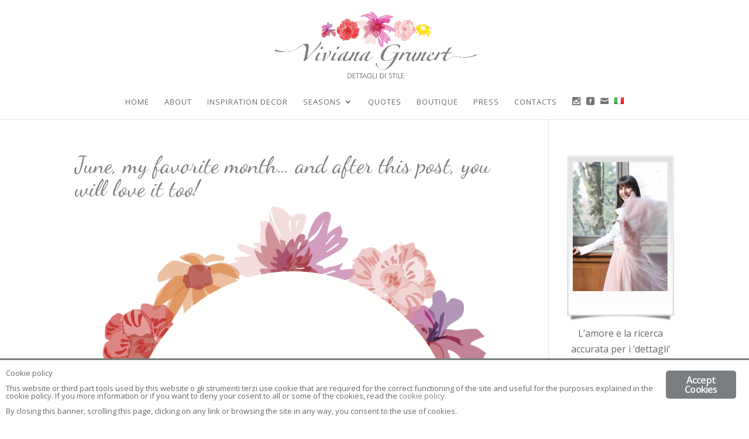

--- FILE ---
content_type: text/html; charset=UTF-8
request_url: https://www.vivianagrunert.it/en/june-my-favorite-month-and-after-this-post-yours-too/
body_size: 14993
content:
<!DOCTYPE html>
<!--[if IE 6]>
<html id="ie6" lang="en-US"
 xmlns:fb="http://ogp.me/ns/fb#">
<![endif]--><!--[if IE 7]>
<html id="ie7" lang="en-US"
 xmlns:fb="http://ogp.me/ns/fb#">
<![endif]--><!--[if IE 8]>
<html id="ie8" lang="en-US"
 xmlns:fb="http://ogp.me/ns/fb#">
<![endif]--><!--[if !(IE 6) | !(IE 7) | !(IE 8)  ]><!--><html lang="en-US" xmlns:fb="http://ogp.me/ns/fb#">
<!--<![endif]-->
<head>
	<meta charset="UTF-8">
			
	
	<link rel="pingback" href="https://www.vivianagrunert.it/xmlrpc.php">

		<!--[if lt IE 9]>
	<script src="https://www.vivianagrunert.it/wp-content/themes/Divi/js/html5.js" type="text/javascript"></script>
	<![endif]-->

	<script type="text/javascript">
		document.documentElement.className = 'js';
	</script>
	<title>June, my favorite month... and after this post, you will love it too! | Viviana Grunert</title>

<!-- This site is optimized with the Yoast SEO plugin v13.2 - https://yoast.com/wordpress/plugins/seo/ -->
<meta name="robots" content="max-snippet:-1, max-image-preview:large, max-video-preview:-1">
<link rel="canonical" href="https://www.vivianagrunert.it/en/june-my-favorite-month-and-after-this-post-yours-too/">
<meta property="og:locale" content="en_US">
<meta property="og:locale:alternate" content="it_IT">
<meta property="og:type" content="article">
<meta property="og:title" content="June, my favorite month... and after this post, you will love it too! | Viviana Grunert">
<meta property="og:description" content="Hello June!🍒 June is one of my favorite months, or maybe the one I love most. It’s the month in which our daughter Luna was born, so it’s a month of great love and celebrations for me and it finally begin the good season. In this period I’m really busy preparing and planning her party …">
<meta property="og:url" content="https://www.vivianagrunert.it/en/june-my-favorite-month-and-after-this-post-yours-too/">
<meta property="og:site_name" content="Viviana Grunert">
<meta property="article:publisher" content="https://www.facebook.com/vivianagrunert/">
<meta property="article:tag" content="decor">
<meta property="article:tag" content="home">
<meta property="article:tag" content="home decor">
<meta property="article:tag" content="Home stylist">
<meta property="article:tag" content="june">
<meta property="article:tag" content="outdoor">
<meta property="article:section" content="Lifestyle">
<meta property="article:published_time" content="2018-06-01T07:08:54+00:00">
<meta property="article:modified_time" content="2018-07-06T09:34:54+00:00">
<meta property="og:updated_time" content="2018-07-06T09:34:54+00:00">
<meta property="og:image" content="https://www.vivianagrunert.it/wp-content/uploads/Hello-June.png">
<meta property="og:image:secure_url" content="https://www.vivianagrunert.it/wp-content/uploads/Hello-June.png">
<meta property="og:image:width" content="1200">
<meta property="og:image:height" content="1200">
<meta name="twitter:card" content="summary">
<meta name="twitter:description" content="Hello June!🍒 June is one of my favorite months, or maybe the one I love most. It’s the month in which our daughter Luna was born, so it’s a month of great love and celebrations for me and it finally begin the good season. In this period I’m really busy preparing and planning her party […]">
<meta name="twitter:title" content="June, my favorite month... and after this post, you will love it too! | Viviana Grunert">
<meta name="twitter:image" content="https://www.vivianagrunert.it/wp-content/uploads/Hello-June.png">
<script type="application/ld+json" class="yoast-schema-graph yoast-schema-graph--main">{"@context":"https://schema.org","@graph":[{"@type":"WebSite","@id":"https://www.vivianagrunert.it/en/#website","url":"https://www.vivianagrunert.it/en/","name":"Viviana Grunert","inLanguage":"en-US","description":"Style details","publisher":{"@id":"https://www.vivianagrunert.it/en/#/schema/person/"},"potentialAction":{"@type":"SearchAction","target":"https://www.vivianagrunert.it/en/?s={search_term_string}","query-input":"required name=search_term_string"}},{"@type":"ImageObject","@id":"https://www.vivianagrunert.it/en/june-my-favorite-month-and-after-this-post-yours-too/#primaryimage","inLanguage":"en-US","url":"https://www.vivianagrunert.it/wp-content/uploads/Hello-June.png","width":1200,"height":1200,"caption":"giugno"},{"@type":"WebPage","@id":"https://www.vivianagrunert.it/en/june-my-favorite-month-and-after-this-post-yours-too/#webpage","url":"https://www.vivianagrunert.it/en/june-my-favorite-month-and-after-this-post-yours-too/","name":"June, my favorite month... and after this post, you will love it too! | Viviana Grunert","isPartOf":{"@id":"https://www.vivianagrunert.it/en/#website"},"inLanguage":"en-US","primaryImageOfPage":{"@id":"https://www.vivianagrunert.it/en/june-my-favorite-month-and-after-this-post-yours-too/#primaryimage"},"datePublished":"2018-06-01T07:08:54+00:00","dateModified":"2018-07-06T09:34:54+00:00"},{"@type":"Article","@id":"https://www.vivianagrunert.it/en/june-my-favorite-month-and-after-this-post-yours-too/#article","isPartOf":{"@id":"https://www.vivianagrunert.it/en/june-my-favorite-month-and-after-this-post-yours-too/#webpage"},"author":{"@id":"https://www.vivianagrunert.it/en/#/schema/person/6a99196b9f68af1053e45685682a7322"},"headline":"June, my favorite month&#8230; and after this post, you will love it too!","datePublished":"2018-06-01T07:08:54+00:00","dateModified":"2018-07-06T09:34:54+00:00","commentCount":0,"mainEntityOfPage":{"@id":"https://www.vivianagrunert.it/en/june-my-favorite-month-and-after-this-post-yours-too/#webpage"},"publisher":{"@id":"https://www.vivianagrunert.it/en/#/schema/person/"},"image":{"@id":"https://www.vivianagrunert.it/en/june-my-favorite-month-and-after-this-post-yours-too/#primaryimage"},"keywords":"decor,home,home decor,Home stylist,june,outdoor","articleSection":"Lifestyle,Spring","inLanguage":"en-US"},{"@type":["Person"],"@id":"https://www.vivianagrunert.it/en/#/schema/person/6a99196b9f68af1053e45685682a7322","name":"viviana grunert","image":{"@type":"ImageObject","@id":"https://www.vivianagrunert.it/en/#authorlogo","inLanguage":"en-US","url":"https://secure.gravatar.com/avatar/e74d42b06c696a2b5ca8daffc26c28eb?s=96&d=mm&r=g","caption":"viviana grunert"},"sameAs":[]}]}</script>
<!-- / Yoast SEO plugin. -->

<link rel="dns-prefetch" href="//fonts.googleapis.com">
<link rel="dns-prefetch" href="//s.w.org">
<link rel="alternate" type="application/rss+xml" title="Viviana Grunert » Feed" href="https://www.vivianagrunert.it/en/feed/">
<link rel="alternate" type="application/rss+xml" title="Viviana Grunert » Comments Feed" href="https://www.vivianagrunert.it/en/comments/feed/">
<link rel="alternate" type="application/rss+xml" title="Viviana Grunert » June, my favorite month… and after this post, you will love it too! Comments Feed" href="https://www.vivianagrunert.it/en/june-my-favorite-month-and-after-this-post-yours-too/feed/">
		<script type="text/javascript">
			window._wpemojiSettings = {"baseUrl":"https:\/\/s.w.org\/images\/core\/emoji\/12.0.0-1\/72x72\/","ext":".png","svgUrl":"https:\/\/s.w.org\/images\/core\/emoji\/12.0.0-1\/svg\/","svgExt":".svg","source":{"concatemoji":"https:\/\/www.vivianagrunert.it\/wp-includes\/js\/wp-emoji-release.min.js?ver=5.3.20"}};
			!function(e,a,t){var n,r,o,i=a.createElement("canvas"),p=i.getContext&&i.getContext("2d");function s(e,t){var a=String.fromCharCode;p.clearRect(0,0,i.width,i.height),p.fillText(a.apply(this,e),0,0);e=i.toDataURL();return p.clearRect(0,0,i.width,i.height),p.fillText(a.apply(this,t),0,0),e===i.toDataURL()}function c(e){var t=a.createElement("script");t.src=e,t.defer=t.type="text/javascript",a.getElementsByTagName("head")[0].appendChild(t)}for(o=Array("flag","emoji"),t.supports={everything:!0,everythingExceptFlag:!0},r=0;r<o.length;r++)t.supports[o[r]]=function(e){if(!p||!p.fillText)return!1;switch(p.textBaseline="top",p.font="600 32px Arial",e){case"flag":return s([127987,65039,8205,9895,65039],[127987,65039,8203,9895,65039])?!1:!s([55356,56826,55356,56819],[55356,56826,8203,55356,56819])&&!s([55356,57332,56128,56423,56128,56418,56128,56421,56128,56430,56128,56423,56128,56447],[55356,57332,8203,56128,56423,8203,56128,56418,8203,56128,56421,8203,56128,56430,8203,56128,56423,8203,56128,56447]);case"emoji":return!s([55357,56424,55356,57342,8205,55358,56605,8205,55357,56424,55356,57340],[55357,56424,55356,57342,8203,55358,56605,8203,55357,56424,55356,57340])}return!1}(o[r]),t.supports.everything=t.supports.everything&&t.supports[o[r]],"flag"!==o[r]&&(t.supports.everythingExceptFlag=t.supports.everythingExceptFlag&&t.supports[o[r]]);t.supports.everythingExceptFlag=t.supports.everythingExceptFlag&&!t.supports.flag,t.DOMReady=!1,t.readyCallback=function(){t.DOMReady=!0},t.supports.everything||(n=function(){t.readyCallback()},a.addEventListener?(a.addEventListener("DOMContentLoaded",n,!1),e.addEventListener("load",n,!1)):(e.attachEvent("onload",n),a.attachEvent("onreadystatechange",function(){"complete"===a.readyState&&t.readyCallback()})),(n=t.source||{}).concatemoji?c(n.concatemoji):n.wpemoji&&n.twemoji&&(c(n.twemoji),c(n.wpemoji)))}(window,document,window._wpemojiSettings);
		</script>
		<meta content="Divi Child v.1.0.0" name="generator"><style type="text/css">
img.wp-smiley,
img.emoji {
	display: inline !important;
	border: none !important;
	box-shadow: none !important;
	height: 1em !important;
	width: 1em !important;
	margin: 0 .07em !important;
	vertical-align: -0.1em !important;
	background: none !important;
	padding: 0 !important;
}
</style>
	<link rel="stylesheet" id="sb_instagram_styles-css" href="https://www.vivianagrunert.it/wp-content/plugins/instagram-feed/css/sb-instagram-2-2.min.css?ver=2.2.1" type="text/css" media="all">
<link rel="stylesheet" id="wp-block-library-css" href="https://www.vivianagrunert.it/wp-includes/css/dist/block-library/style.min.css?ver=5.3.20" type="text/css" media="all">
<link rel="stylesheet" id="wpda_countdown_gutenberg_css-css" href="https://www.vivianagrunert.it/wp-content/plugins/widget-countdown/includes/gutenberg/style.css?ver=5.3.20" type="text/css" media="all">
<link rel="stylesheet" id="contact-form-7-css" href="https://www.vivianagrunert.it/wp-content/plugins/contact-form-7/includes/css/styles.css?ver=5.1.7" type="text/css" media="all">
<link rel="stylesheet" id="ginger-style-css" href="https://www.vivianagrunert.it/wp-content/plugins/ginger/front/css/cookies-enabler.css?ver=5.3.20" type="text/css" media="all">
<link rel="stylesheet" id="tt-easy-google-fonts-css" href="https://fonts.googleapis.com/css?family=Dancing+Script%3Aregular&amp;subset=latin%2Call&amp;ver=5.3.20" type="text/css" media="all">
<link rel="stylesheet" id="parent-style-css" href="https://www.vivianagrunert.it/wp-content/themes/Divi/style.css?ver=5.3.20" type="text/css" media="all">
<link rel="stylesheet" id="divi-fonts-css" href="https://fonts.googleapis.com/css?family=Open+Sans:300italic,400italic,600italic,700italic,800italic,400,300,600,700,800&amp;subset=latin,latin-ext" type="text/css" media="all">
<link rel="stylesheet" id="et-gf-arimo-css" href="https://fonts.googleapis.com/css?family=Arimo:400,400italic,700italic,700&amp;subset=latin,cyrillic-ext,latin-ext,greek-ext,cyrillic,greek,vietnamese" type="text/css" media="all">
<link rel="stylesheet" id="divi-style-css" href="https://www.vivianagrunert.it/wp-content/themes/Divi-child/style.css?ver=3.0.24" type="text/css" media="all">
<link rel="stylesheet" id="et-shortcodes-css-css" href="https://www.vivianagrunert.it/wp-content/themes/Divi/epanel/shortcodes/css/shortcodes.css?ver=3.0.24" type="text/css" media="all">
<link rel="stylesheet" id="et-shortcodes-responsive-css-css" href="https://www.vivianagrunert.it/wp-content/themes/Divi/epanel/shortcodes/css/shortcodes_responsive.css?ver=3.0.24" type="text/css" media="all">
<link rel="stylesheet" id="magnific-popup-css" href="https://www.vivianagrunert.it/wp-content/themes/Divi/includes/builder/styles/magnific_popup.css?ver=3.0.24" type="text/css" media="all">
<script type="text/javascript" src="https://www.vivianagrunert.it/wp-includes/js/jquery/jquery.js?ver=1.12.4-wp"></script>
<script type="text/javascript" src="https://www.vivianagrunert.it/wp-includes/js/jquery/jquery-migrate.min.js?ver=1.4.1"></script>
<script type="text/javascript" src="https://www.vivianagrunert.it/wp-content/plugins/ginger/addon/analytics/gingeranalytics.min.js?ver=5.3.20"></script>
<script type="text/javascript" src="https://www.vivianagrunert.it/wp-content/plugins/ginger/front/js/cookies-enabler.min.js?ver=5.3.20"></script>
<link rel="https://api.w.org/" href="https://www.vivianagrunert.it/wp-json/">
<link rel="EditURI" type="application/rsd+xml" title="RSD" href="https://www.vivianagrunert.it/xmlrpc.php?rsd">
<link rel="wlwmanifest" type="application/wlwmanifest+xml" href="https://www.vivianagrunert.it/wp-includes/wlwmanifest.xml"> 
<meta name="generator" content="WordPress 5.3.20">
<link rel="shortlink" href="https://www.vivianagrunert.it/?p=1623">
<link rel="alternate" type="application/json+oembed" href="https://www.vivianagrunert.it/wp-json/oembed/1.0/embed?url=https%3A%2F%2Fwww.vivianagrunert.it%2Fen%2Fjune-my-favorite-month-and-after-this-post-yours-too%2F">
<link rel="alternate" type="text/xml+oembed" href="https://www.vivianagrunert.it/wp-json/oembed/1.0/embed?url=https%3A%2F%2Fwww.vivianagrunert.it%2Fen%2Fjune-my-favorite-month-and-after-this-post-yours-too%2F&amp;format=xml">
<meta property="fb:app_id" content="1339999066091041"><meta property="fb:admins" content="100003111178403,">            <script type="text/javascript">
        var ginger_logger = "Y";
        var ginger_logger_url = "https://www.vivianagrunert.it";
        var current_url = "https://www.vivianagrunert.it/en/june-my-favorite-month-and-after-this-post-yours-too/";

        function gingerAjaxLogTime(status) {
            var xmlHttp = new XMLHttpRequest();
            var parameters = "ginger_action=time";
            var url= ginger_logger_url + "?" + parameters;
            xmlHttp.open("GET", url, true);

            //Black magic paragraph
            xmlHttp.setRequestHeader("Content-type", "application/x-www-form-urlencoded");

            xmlHttp.onreadystatechange = function() {
                if(xmlHttp.readyState == 4 && xmlHttp.status == 200) {
                    var time = xmlHttp.responseText;
                    gingerAjaxLogger(time, status);
                }
            }

            xmlHttp.send(parameters);
        }

        function gingerAjaxLogger(ginger_logtime, status) {
            console.log(ginger_logtime);
            var xmlHttp = new XMLHttpRequest();
            var parameters = "ginger_action=log&time=" + ginger_logtime + "&url=" + current_url + "&status=" + status;
            var url= ginger_logger_url + "?" + parameters;
            //console.log(url);
            xmlHttp.open("GET", url, true);

            //Black magic paragraph
            xmlHttp.setRequestHeader("Content-type", "application/x-www-form-urlencoded");

            xmlHttp.send(parameters);
        }

    </script>
            <style>
            .ginger_container.light {
             background-color: #ffffff;
             color: #666666;
                        }

                        a.ginger_btn.ginger-accept, a.ginger_btn.ginger-disable, .ginger_btn {
                background: #7a7e80 !important;
            }

            a.ginger_btn.ginger-accept:hover, a.ginger_btn.ginger-disable:hover, .ginger_btn {
                background: #7a7e80 !important;
            }

                                    a.ginger_btn {
                color: #ffffff !important;
            }

                                    .ginger_container.light a {
             color: #7a7e80;
                        }

                                    .ginger_container {
border-top: 3px solid #7a7e80;
    font-size: 13px;
}                    </style>
    <meta name="generator" content="Site Kit by Google 1.24.0"><meta name="p:domain_verify" content="d9847484dc394d6490956d1c0a336423">
<script class="ginger-script" type="text/plain">
  (function(i,s,o,g,r,a,m){i['GoogleAnalyticsObject']=r;i[r]=i[r]||function(){
  (i[r].q=i[r].q||[]).push(arguments)},i[r].l=1*new Date();a=s.createElement(o),
  m=s.getElementsByTagName(o)[0];a.async=1;a.src=g;m.parentNode.insertBefore(a,m)
  })(window,document,'script','https://www.google-analytics.com/analytics.js','ga');

  ga('create', 'UA-100334913-1', 'auto');
  ga('send', 'pageview');

</script><link rel="alternate" href="https://www.vivianagrunert.it/giugno-il-mese-che-amo-di-piu-e-dopo-questo-post-lo-amerai-anche-tu/" hreflang="it">
<link rel="alternate" href="https://www.vivianagrunert.it/en/june-my-favorite-month-and-after-this-post-yours-too/" hreflang="en">
<meta name="viewport" content="width=device-width, initial-scale=1.0, maximum-scale=1.0, user-scalable=0">		<style id="theme-customizer-css">
					@media only screen and ( min-width: 767px ) {
				body, .et_pb_column_1_2 .et_quote_content blockquote cite, .et_pb_column_1_2 .et_link_content a.et_link_main_url, .et_pb_column_1_3 .et_quote_content blockquote cite, .et_pb_column_3_8 .et_quote_content blockquote cite, .et_pb_column_1_4 .et_quote_content blockquote cite, .et_pb_blog_grid .et_quote_content blockquote cite, .et_pb_column_1_3 .et_link_content a.et_link_main_url, .et_pb_column_3_8 .et_link_content a.et_link_main_url, .et_pb_column_1_4 .et_link_content a.et_link_main_url, .et_pb_blog_grid .et_link_content a.et_link_main_url, body .et_pb_bg_layout_light .et_pb_post p,  body .et_pb_bg_layout_dark .et_pb_post p { font-size: 16px; }
				.et_pb_slide_content, .et_pb_best_value { font-size: 18px; }
			}
																									#top-header, #et-secondary-nav li ul { background-color: #7a7e80; }
																	#top-header, #top-header a, #et-secondary-nav li li a, #top-header .et-social-icon a:before {
									font-size: 14px;
															}
							#top-menu li a { font-size: 15px; }
			body.et_vertical_nav .container.et_search_form_container .et-search-form input { font-size: 15px !important; }
		
					#top-menu li a, .et_search_form_container input {
													letter-spacing: 1px;
							}

			.et_search_form_container input::-moz-placeholder {
													letter-spacing: 1px;
							}
			.et_search_form_container input::-webkit-input-placeholder {
													letter-spacing: 1px;
							}
			.et_search_form_container input:-ms-input-placeholder {
													letter-spacing: 1px;
							}
		
							#main-footer { background-color: #7a7e80; }
											#main-footer .footer-widget h4 { color: #ffffff; }
							.footer-widget li:before { border-color: #ffffff; }
						#footer-widgets .footer-widget li:before { top: 10.6px; }.bottom-nav, .bottom-nav a, .bottom-nav li.current-menu-item a { color: #ffffff; }#et-footer-nav .bottom-nav li.current-menu-item a { color: #ffffff; }#footer-info, #footer-info a { color: #ffffff; }#footer-bottom .et-social-icon a { font-size: 25px ; }#footer-bottom .et-social-icon a { color: #ffffff; }										
		
																														
		@media only screen and ( min-width: 981px ) {
																				h1 { font-size: 40px; }
					h2, .product .related h2, .et_pb_column_1_2 .et_quote_content blockquote p { font-size: 34px; }
					h3 { font-size: 29px; }
					h4, .et_pb_circle_counter h3, .et_pb_number_counter h3, .et_pb_column_1_3 .et_pb_post h2, .et_pb_column_1_4 .et_pb_post h2, .et_pb_blog_grid h2, .et_pb_column_1_3 .et_quote_content blockquote p, .et_pb_column_3_8 .et_quote_content blockquote p, .et_pb_column_1_4 .et_quote_content blockquote p, .et_pb_blog_grid .et_quote_content blockquote p, .et_pb_column_1_3 .et_link_content h2, .et_pb_column_3_8 .et_link_content h2, .et_pb_column_1_4 .et_link_content h2, .et_pb_blog_grid .et_link_content h2, .et_pb_column_1_3 .et_audio_content h2, .et_pb_column_3_8 .et_audio_content h2, .et_pb_column_1_4 .et_audio_content h2, .et_pb_blog_grid .et_audio_content h2, .et_pb_column_3_8 .et_pb_audio_module_content h2, .et_pb_column_1_3 .et_pb_audio_module_content h2, .et_pb_gallery_grid .et_pb_gallery_item h3, .et_pb_portfolio_grid .et_pb_portfolio_item h2, .et_pb_filterable_portfolio_grid .et_pb_portfolio_item h2 { font-size: 24px; }
					h5 { font-size: 21px; }
					h6 { font-size: 18px; }
					.et_pb_slide_description .et_pb_slide_title { font-size: 61px; }
					.woocommerce ul.products li.product h3, .woocommerce-page ul.products li.product h3, .et_pb_gallery_grid .et_pb_gallery_item h3, .et_pb_portfolio_grid .et_pb_portfolio_item h2, .et_pb_filterable_portfolio_grid .et_pb_portfolio_item h2, .et_pb_column_1_4 .et_pb_audio_module_content h2 { font-size: 21px; }
														.footer-widget h4 { font-size: 20px; }
										.et_header_style_left #et-top-navigation, .et_header_style_split #et-top-navigation  { padding: 77px 0 0 0; }
				.et_header_style_left #et-top-navigation nav > ul > li > a, .et_header_style_split #et-top-navigation nav > ul > li > a { padding-bottom: 77px; }
				.et_header_style_split .centered-inline-logo-wrap { width: 153px; margin: -153px 0; }
				.et_header_style_split .centered-inline-logo-wrap #logo { max-height: 153px; }
				.et_pb_svg_logo.et_header_style_split .centered-inline-logo-wrap #logo { height: 153px; }
				.et_header_style_centered #top-menu > li > a { padding-bottom: 28px; }
				.et_header_style_slide #et-top-navigation, .et_header_style_fullscreen #et-top-navigation { padding: 68px 0 68px 0 !important; }
									.et_header_style_centered #main-header .logo_container { height: 153px; }
																	.et_header_style_centered #logo { max-height: 100%; }
				.et_pb_svg_logo.et_header_style_centered #logo { height: 100%; }
																.et_header_style_centered.et_hide_primary_logo #main-header:not(.et-fixed-header) .logo_container, .et_header_style_centered.et_hide_fixed_logo #main-header.et-fixed-header .logo_container { height: 27.54px; }
																.et-fixed-header#top-header, .et-fixed-header#top-header #et-secondary-nav li ul { background-color: #7a7e80; }
													.et-fixed-header #top-menu li a { font-size: 15px; }
												
					}
					@media only screen and ( min-width: 1350px) {
				.et_pb_row { padding: 27px 0; }
				.et_pb_section { padding: 54px 0; }
				.single.et_pb_pagebuilder_layout.et_full_width_page .et_post_meta_wrapper { padding-top: 81px; }
				.et_pb_section.et_pb_section_first { padding-top: inherit; }
				.et_pb_fullwidth_section { padding: 0; }
			}
		
		@media only screen and ( max-width: 980px ) {
																				}
		@media only screen and ( max-width: 767px ) {
														}
	</style>

	
					<style class="et_primary_nav_font">
				#main-header,
				#et-top-navigation {
					font-family: 'Arimo', Helvetica, Arial, Lucida, sans-serif;				}
				</style>
			
	
	<style id="module-customizer-css">
		.et_pb_blurb h4 { font-size: 18px; }
.et_pb_slider_fullwidth_off .et_pb_slide_description .et_pb_slide_title { font-size: 46px; }
.et_pb_column_1_3 .et_pb_slider_fullwidth_off .et_pb_slide_description .et_pb_slide_title, .et_pb_column_1_4 .et_pb_slider_fullwidth_off .et_pb_slide_description .et_pb_slide_title { font-size: 25.999999986px; }.et_pb_slider_fullwidth_off .et_pb_slide_content { font-size: 16px; }
.et_pb_column_1_3 .et_pb_slider_fullwidth_off .et_pb_slide_content, .et_pb_column_1_4 .et_pb_slider_fullwidth_off .et_pb_slide_content { font-size: 12.444444448px; }.et_pb_slider_fullwidth_off .et_pb_slide_description { padding-top: 16%; padding-bottom: 16% }
.et_pb_posts .et_pb_post h2 { font-size: 32px; }
.et_pb_column_1_3 .et_pb_posts .et_pb_post h2, .et_pb_column_1_4 .et_pb_posts .et_pb_post h2 { font-size: 27.076923072px; }.et_pb_posts .et_pb_post .post-meta { font-size: 14px; }
.et_pb_blog_grid .et_pb_post h2 { font-size: 28px; }
.et_pb_blog_grid .et_pb_post .post-meta { font-size: 10px; }
.et_pb_fullwidth_section .et_pb_slide_description .et_pb_slide_title { font-size: 46px; }
.et_pb_fullwidth_section .et_pb_slide_description { padding-top: 16%; padding-bottom: 16% }
	</style>

	<link rel="shortcut icon" href="https://www.vivianagrunert.it/wp-content/uploads/fiorellino.png"><script>
function grande() {
    var element = document.getElementById("immagine");
    element.classList.add("ingran");
}

function piccino() {
    var element = document.getElementById("immagine");
    element.classList.remove("ingran");
}
</script>		<style type="text/css" id="wp-custom-css">
			@media screen and (max-width:450px) {
	#formiscrizione .grwf2-wrapper {
	width:100% !important;
	margin:0px !important;
}

#formiscrizione .grwf2-wrapper iframe {
	width:100% !important;
	margin:0px !important;
}
#formiscrizione {
width: 300px;
    margin-left: -40px;
}
}
.issuu-embed-container {
   position: relative;
   padding-bottom: 79%; 
   height: 0;
   overflow: hidden;
   max-width: 100%;
}
.issuu-embed-container iframe {
   position: absolute;
   top: 0;
   left: 0;
   width: 100%;
   height: 100%;
}


@media screen and (min-width:1140px) {
	.cartaceo {
		width:48%;
		float:left;
		margin-left:1%;
		margin-right:1%;
	}
	.digitale {
		width:48%;
		float:left;
		margin-left:1%;
		margin-right:1%;
	}
	.cartaceo a, .digitale a {
		font-size:29px;
	}
}

@media screen and (min-width:981px) and (max-width:1139px) {
	.cartaceo {
		width:48%;
		float:left;
		margin-left:1%;
		margin-right:1%;
	}
	.digitale {
		width:48%;
		float:left;
		margin-left:1%;
		margin-right:1%;
	}
	.cartaceo a, .digitale a {
		font-size:26px;
	}
}

@media screen and (min-width:600px) and (max-width:980px) {
	.cartaceo {	
		width:48%;
		float:left;
		margin-left:1%;
		margin-right:1%;
	}
	.digitale {
		width:48%;
		float:left;
		margin-left:1%;
		margin-right:1%;
	}
}

@media screen and (max-width:599px) {
	.cartaceo, .digitale {
		width:98%;
		float:none;
		margin-left:1%;
		margin-right:1%;
	}
	.page-id-3992 h1{
	font-size:30px !important;
}
}

.cartaceo, .digitale {
	text-align:center;
	margin-bottom:20px;
	margin-top:20px;
}

.pulsanteon, .pulsanteon {
	text-align:center;
	display:block;
	width:100%;
	border-radius:2px;
	font-family: 'Dancing Script';
	background:#f7bec2;
	color:#FFF;
	font-size:29px;
	padding-top:15px;
	padding-bottom:15px;
	margin-bottom:20px;
	line-height:1.2em;
}

.pulsanteon:hover, .pulsanteon:hover {
	background:#f38b93;
}

.pulsanteoff, .pulsanteoff {
	text-align:center;
	display:block;
	width:100%;
	border-radius:2px;
	font-family: 'Dancing Script';
	background:#bec3c6;
	color:#FFF;
	font-size:29px;
	padding-top:15px;
	padding-bottom:15px;
	margin-bottom:20px;
	cursor:context-menu;
	pointer-events: none;
	line-height:1.2em;
}

.pulsanteoff:hover, .pulsanteoff:hover {
	background:#bec3c6;
	cursor:context-menu;
}

#formiscrizione .grwf2-wrapper.wf2-embedded {
	/*max-height:280px !important;*/
}

.contcons {
	padding:40px;
	margin-top: 40px;
	border:1px solid #d8d8d8;
}

.input {
font-family: "Open Sans", Arial, sans-serif !important;
}

.check input {
	width: 20px !important;
}

.pulsante input {
margin: 0 0 0 15px;
font-family: "Open Sans", Arial, sans-serif !important;
cursor: pointer;
padding: 0.3em 1em;
border: 2px solid;
border-radius: 3px;
background: transparent;
font-size: 20px;
font-weight: 500;
line-height: 1.7em !important;
transition: all 0.2s;
	color: #2ea3f2;
}

.pulsante input:hover {
padding: 0.3em 2em 0.3em 1em;
    border: 2px solid transparent;
	background: rgba(0, 0, 0, 0.05);
}

.home .et_pb_posts_nav a {
color:#2ea3f2;
}

.home .et_pb_posts_nav span.meta-nav {
display:none !important;
}

.page-id-53 img[alt="Chi &egrave; Viviana Grunert"], .et_pb_posts_nav, .et_post_meta_wrapper .post-meta  {
	display:none !important;
}

#top-menu-nav, #et_mobile_nav_menu {
	font-family: 'Open Sans', Arial, sans-serif; 
	font-weight:400;
	text-transform:uppercase;
	margin-top:20px;
}

#top-menu-nav a {
	font-size:13px !important;
	padding-bottom:18px !important;
}

.et_pb_slide_image img {
max-height: 1000px !important;
}

.et_pb_slider_container_inner {
	padding-top:20px !Important;
	padding-bottom:20px !Important;
}

#et-secondary-menu {
	float:left !important;
}

#et-info {
	float:right !important;
}

.et_search_form_container {
	margin-right:0px !important;
}

@media (max-width: 980px) {
.home .et_pb_row.et_pb_row_1 {
	display:none !important;
}

.et_pb_section {
    padding: 0px 0 !important;
}
	
	#main-footer .container {
		text-align: center !important;
	}
}

.et_pb_blog_grid_wrapper article {
	min-height:690px !important;
}

.boxnewsletter h4 {
	font-family: 'Open Sans', Arial, sans-serif; 
	font-size: 17px;
	line-height: 1.2em;
}

#text-7 .widgettitle, #text-9   .widgettitle {
		text-align:center;
}

.sub-menu .menu-item {
	padding:0px !important;
}

#et-secondary-nav li > ul {
	width:180px;
}

.tga {
	margin: 3px;
    padding: 5px 10px;
    background: #e9e9e9;
    border-radius: 5px;
	line-height:2.5em;
}

.tga:hover {
    background: #f2f2f2;
    color: #adadad;
}

/*.menu-item {
	    background: url(https://www.vivianagrunert.it/wp-content/uploads/rosa-2.png) no-repeat left top;
}

.menu-item a {
    padding-left: 30px;
}*/

ul#mobile_menu, ul.sub-menu {
	border-color:#d8d8d8 !important;
}

.mobile_menu_bar.mobile_menu_bar_toggle:before {
	color:#666666 !important;
}

.current-menu-item a {
	color:#666666 !important;
	font-weight:600;
}

.stagioni {
	font-family: 'Dancing Script';
	font-size:28px;
	padding-top:10px;
	width:100%; 
	max-width:300px;
	margin: 0 auto;
}
.stagioni a {
width:100%;
	display:block;
	/*float:left;*/
	padding:5px  0px !Important;
	margin:0px !important;
}
/*.stagioni a.last {
clear:right !important;
}*/

.et_pb_post .et_pb_image_container {
	border: 1px solid #d8d8d8;
}

/*
#customblog .et_pb_column.et_pb_column_3_4 {
width: 100%;
}
#customblog .et_pb_blog_grid .et_pb_post {
float: left;
margin-right: 3%;
max-width: 30.3%;
margin-bottom: 10px;
}
#customblog .et_pb_blog_grid .et_pb_post:nth-child(3n+1) {
clear: both !important;
}

#customblog .size-1of2 {
	width: 100%;
}*/

.et_pb_widget_area, #sidebar {
	text-align:center !important;
}

.boxnewsletter {
	width: 100%;
    max-width: 300px;
    margin: 0 auto;
		text-align:center; 
}

#top-header {
	display:none !important;
}

.wpcf7-list-item-label {
	display:none !important;
}

.payoff {
	font-family: 'Open Sans', Arial, sans-serif;
	color:#7a7e80; 
	text-transform:uppercase;
	font-size:12px;
	margin-top:-5px;
	line-height:0em;
}

#et-top-navigation {
	margin-top:12px;
}

.iubenda_legal_document h1 {
	display:none !important;
}

#top-menu a[href="https://www.facebook.com/vivianagrunert/"]:before,
#top-menu a[href="https://www.instagram.com/viviana_grunert/"]:before, 
#top-menu a[href="https://www.pinterest.com/vivianagrunert/"]:before,
#top-menu a[href="mailto:vivianagrunert@gmail.com"]:before,
#top-menu a[href="mailto:info@vivianagrunert.it"]:before,
#mobile_menu a[href="https://www.facebook.com/vivianagrunert/"]:before,
#mobile_menu a[href="https://www.instagram.com/viviana_grunert/"]:before, 
#mobile_menu a[href="https://www.pinterest.com/vivianagrunert/"]:before,
#mobile_menu a[href="mailto:vivianagrunert@gmail.com"]:before, 
#mobile_menu a[href="mailto:info@vivianagrunert.it"]:before{
    /*font-family: Genericons;*/
	font-family: "ETmodules" !important;
    font-size: 14px;
color:#747474 !important;
}

#top-menu a[href="mailto:vivianagrunert@gmail.com"]:before,
#mobile_menu a[href="mailto:vivianagrunert@gmail.com"]:before,
#top-menu a[href="mailto:info@vivianagrunert.it"]:before,
#mobile_menu a[href="mailto:info@vivianagrunert.it"]:before{
    font-size: 14px !important;
}

#top-menu .lang-item a img {
	    margin-bottom: 1px !important;
}

#top-menu a[href="https://www.facebook.com/vivianagrunert/"],
#top-menu a[href="https://www.instagram.com/viviana_grunert/"], 
#top-menu a[href="https://www.pinterest.com/vivianagrunert/"],
#top-menu a[href="mailto:vivianagrunert@gmail.com"],
#top-menu a[href="mailto:info@vivianagrunert.it"],
#mobile_menu a[href="https://www.facebook.com/vivianagrunert/"],
#mobile_menu a[href="https://www.instagram.com/viviana_grunert/"], 
#mobile_menu a[href="https://www.pinterest.com/vivianagrunert/"],
#mobile_menu a[href="mailto:vivianagrunert@gmail.com"],
#mobile_menu a[href="mailto:info@vivianagrunert.it"] {
    font-size: 1px !important;
color:transparent !important;
}

#top-menu .menu-item-2012, 
#top-menu .menu-item-2013,
#top-menu .menu-item-2014,
#top-menu .menu-item-2033, 
#top-menu .menu-item-2034, 
#top-menu .menu-item-2035, 
#top-menu .menu-item-3301, 
#top-menu .menu-item-3308 {
padding-right: 3px !Important;
}

#mobile_menu .menu-item-2012, #mobile_menu .menu-item-2013, #mobile_menu .menu-item-2014,
#mobile_menu .menu-item-2033, #mobile_menu .menu-item-2034,
#mobile_menu .menu-item-2035, #mobile_menu .menu-item-3301 #mobile_menu .menu-item-3308 {
float: left !Important;
padding-right: 10px !Important;
}

#mobile_menu .menu-item-2012, #mobile_menu .menu-item-2033 {
padding-left: 9px !Important;
}

.et_pb_slide_title {
padding-left:5px !Important;
}

.sbi_load_btn, .sbi_follow_btn a {
	text-transform:uppercase;
	font-size:11px !important;
	border:1px solid #000 !important;
	border-radius:0px !important;
}

.sbi_follow_btn a {
	padding-top:7px !important;
	padding-bottom:7px !important;
	/*height:30px !important;*/
}

.page-id-2099 .et_pb_image,
.page-id-2315 .et_pb_image{
	height: 0 !important;
	overflow:hidden;
	padding-top:5px;
	padding-left:5px;
	padding-right:5px;
	background:#FFFFFF !important;
  padding-bottom: 98% !important;
	margin-bottom:20px !important;
}

.page-id-2099 .et_pb_image img,
.page-id-2315 .et_pb_image img{
  width: 100% !important;
}

.page-id-2099 .et_pb_image a,
.page-id-2315 .et_pb_image a{
  border: 1px solid #e5e5e5 !important;
	height: 0 !important;
  padding-bottom: 100% !important;
	overflow:hidden;
}

.mfp-close {
	width:100px !important;
}

.ingran {
	overflow: scroll;
    width: 90vw;
    height: 90vh;
}

.ingran img {
	max-height: 3000px !important;
	max-width: 3000px !important;
}

.pulz {
	  font-family: 'Open Sans', Arial, sans-serif;
    position: absolute;
    border: 1px solid transparent;
	line-height:0.5em;
}

.pulz.meno {
left:25px;
}

.mfp-close {
	right:30px !important;
	cursor:pointer !important;
	top:0px !important;
	line-height: 0.5em !important;
	    padding-left: 4px !important;
}

.mfp-close:hover {
padding-left: 3px !important;
}

.mfp-figure:after {
    box-shadow: none !important;
}

.mfp-content {
    box-shadow: 0 0 8px rgba(0, 0, 0, 0.6);
background: #444444;
}

.mfp-figure button {
	    margin-left: 25px;
    width: 20px !important;
    height: 20px !important;
    padding: 3px;
    border-radius: 50%;
    background: white !important;
    color: #444444 !important;
    font-size: 20px !important;
    font-weight: bold !important;
	    margin-top: 5px;
	opacity:1 !important;
}

.mfp-figure button:hover {
    background: #7c7b7b !important;
    color: #FFFFFF !important;
	border:1px solid #fff;
}

.mfp-figure figure {
	/*padding-top:8px;*/
}

.page-id-2693 .et_pb_gallery_image, .page-id-2792 .et_pb_gallery_image {
	overflow: hidden !important;
    position: relative;
    padding-bottom: 100% !important;
}

.page-id-2693 .et_pb_gallery_image img, .page-id-2792 .et_pb_gallery_image img {
	width: 100% !important;
    height: auto !important;
    position: absolute !important;
    left: 0 !important;
}

.page-id-2693 .et_pb_gallery_item, .page-id-2792 .et_pb_gallery_item {
	margin-bottom: 18% !important;
}

.page-id-2693 .et_pb_gallery_title,.page-id-2792 .et_pb_gallery_title {
	display:none !important;
}

.page-id-2693 .et_pb_gallery_caption, .page-id-2792 .et_pb_gallery_caption {
	font-family: "Open Sans", Arial, sans-serif !important;
    font-size: 14px !important;
	color:#666 !important;
	width: 100%;
    text-align: center;
}

@media screen and (min-width:981px) {
	.page-id-2693 .et_pb_gallery_caption, .page-id-2792 .et_pb_gallery_caption {
		position:absolute !important;
		margin-top: 25px;
	}
	
	.solomob {
		display:none;
	}
}

@media screen and (max-width:980px) {
	.page-id-2693 .et_pb_gallery_caption, .page-id-2792 .et_pb_gallery_caption {
		height: 1px;
	}
	
	.page-id-2693 #lasciamistare,.page-id-2792 #lasciamistare {
		margin-bottom:25% !important;
	}
}

.logo_container {
	max-height: 134px !important;
    padding-top: 20px !important;
}

.page-id-3470 .et_pb_section_0, .page-id-3736 .et_pb_section_0, .page-id-3812 .et_pb_section_0, .page-id-3992 .et_pb_section_0 {
	background: url(https://www.vivianagrunert.it/wp-content/uploads/1bgb.jpg) center;
    background-size: cover !important;
	margin-bottom: 20px;
}

.page-id-3470 .et_pb_section_0 .et_pb_row_0, .page-id-3736 .et_pb_section_0 .et_pb_row_0, .page-id-3812 .et_pb_section_0 .et_pb_row_0, .page-id-3992 .et_pb_section_0 .et_pb_row_0 {
	 background-color: rgba(255,255,255,0.9);
	padding:30px;
	border:1px solid #e0e0e0;
}

#idtesto h3 {
	color:#F7BEC2;
	font-family: "Open Sans", Arial, sans-serif !important;
	  letter-spacing: 2px;
	font-size:16px;
	    line-height: 1.6em;
	padding-bottom:0px;
}

#idtesto h1 {
	font-family: "Dancing Script", Helvetica, sans-serif !important;
	color:#7A7E80;
    font-size: 33px;
    margin-top: 0px;
}

#idtesto p {
font-size: 14px;
}

#idtesto img {
    max-height: 70px;
    width: auto;
}

#idcodice a {
	background: #f7bec2;
    display: block;
    text-align: center;
    padding: 8px 15px;
    border: 1px #d8d8d8 solid;
}

#idcodice a .elButtonMain {
	color: #FFF;
    font-size: 24px;
    margin-bottom: 10px;
    display: block;
    text-transform: uppercase;
    letter-spacing: 2px;
    line-height: 1.2em;
}

#idcodice a .elButtonSub {
	display: block;
    font-size: 22px;
    color: #fdeced;
    font-family: "Dancing Script", Helvetica, sans-serif !important;
}

.page-id-3470 .cf-scroll-wrapper, .page-id-3736 .cf-scroll-wrapper, .page-id-3812 .cf-scroll-wrapper, .page-id-3992 .cf-scroll-wrapper {
	overflow:hidden !important;
	z-index:99999999 !important;
}

.countdown .element_conteiner .time_left {
	background:transparent !important;
font-family: "Open Sans", Arial, sans-serif !important;
	padding:20px 0px !important;
	margin:0px !important;
	max-width: 55px !important;
	font-size:28px;
}

.countdown .element_conteiner .time_left:after {
	content:":";
	margin-left:10px;
}

.countdown .element_conteiner .secondes:after {
	content:"" !important;
}

.countdown .element_conteiner {
	min-width: 55px !important;
}

.time_left {
	color:#7A7E80 !important;
}

.countdown .element_conteiner .time_description {
	display:none !important;
}

.nav li li ul {
    left: 200px !important;
}

@media screen and (max-width:550px) {
	.page-id-3470 .et_pb_row_0,.page-id-3736 .et_pb_row_0, .page-id-3812.et_pb_row_0, .page-id-3992.et_pb_row_0 {
		width:90% !important;
	}
	
	.page-id-3470 .et_pb_section_0,.page-id-3736 .et_pb_section_0, .page-id-3812 .et_pb_section_0, .page-id-3992 .et_pb_section_0 {
		padding:20px 0px !important;
	}
	
	#idcodice a {
		background: transparent !important;
    padding: 8px 0px !Important;
    border: 0px !important;
	}
	
	#idcodice a .elButtonMain {
		color:#7a7e80 !important;
	}
	
	#idcodice a .elButtonSub {
		font-size:26px !important;
		line-height:1.2em !important;
		background: #f7bec2;
    padding: 8px 15px;
    border: 1px #d8d8d8 solid;
		color:#FFF !important;
	}
}

.menu-item-4134 a {
color:#f38b93 !important;
}

.content_countdown {
	width:100%;
}		</style>
		<style id="tt-easy-google-font-styles" type="text/css">p { }
h1 { color: #7a7e80; font-family: 'Dancing Script'; font-size: 40px; font-style: normal; font-weight: 400; text-decoration: none; text-transform: none; }
h2 { color: #7a7e80; font-family: 'Dancing Script'; font-style: normal; font-weight: 400; }
h3 { color: #7a7e80; font-family: 'Dancing Script'; font-style: normal; font-weight: 400; text-decoration: none; }
h4 { color: #7a7e80; font-family: 'Dancing Script'; font-style: normal; font-weight: 400; }
h5 { color: #7a7e80; font-family: 'Dancing Script'; font-style: normal; font-weight: 400; }
h6 { color: #7a7e80; font-family: 'Dancing Script'; font-style: normal; font-weight: 400; }
</style></head>
<body class="post-template-default single single-post postid-1623 single-format-standard et_pb_button_helper_class et_non_fixed_nav et_show_nav et_cover_background et_secondary_nav_enabled et_secondary_nav_only_menu et_pb_gutter osx et_pb_gutters3 et_primary_nav_dropdown_animation_fade et_secondary_nav_dropdown_animation_fade et_pb_footer_columns4 et_header_style_centered et_right_sidebar et_divi_theme chrome">
	<div id="page-container">

			<div id="top-header">
			<div class="container clearfix">
			<div id="et-info">
								<div id="et_top_search">
						<span id="et_search_icon"></span>
					</div>
					
</div> <!-- #et-info -->

				<!--<div id="et-secondary-menu">
								</div>--> <!-- #et-secondary-menu -->

			</div> <!-- .container -->
		</div> <!-- #top-header -->
	
	
		<header id="main-header" data-height-onload="153">
			<div class="container clearfix et_menu_container">
							<div class="logo_container">
					<span class="logo_helper"></span>
					<a href="https://www.vivianagrunert.it/en/">
						<img src="https://www.vivianagrunert.it/wp-content/uploads/viviana-grunert-logo-1.png" alt="Viviana Grunert" id="logo" data-height-percentage="100">
                        <!--<div class="payoff"></div>-->
					</a>
				</div>
				<div id="et-top-navigation" data-height="153" data-fixed-height="40">
											<nav id="top-menu-nav">
						<ul id="top-menu" class="nav"><li class="menu-item menu-item-type-post_type menu-item-object-page menu-item-home menu-item-1543"><a href="https://www.vivianagrunert.it/en/">Home</a></li>
<li class="menu-item menu-item-type-post_type menu-item-object-page menu-item-1994"><a href="https://www.vivianagrunert.it/en/about/">About</a></li>
<li class="menu-item menu-item-type-taxonomy menu-item-object-category menu-item-1536"><a href="https://www.vivianagrunert.it/en/inspiration-decor-en/">Inspiration Decor</a></li>
<li class="menu-item menu-item-type-custom menu-item-object-custom menu-item-has-children menu-item-1530"><a href="#">Seasons</a>
<ul class="sub-menu">
	<li class="menu-item menu-item-type-taxonomy menu-item-object-category current-post-ancestor current-menu-parent current-post-parent menu-item-1532"><a href="https://www.vivianagrunert.it/en/spring/">Spring</a></li>
	<li class="menu-item menu-item-type-taxonomy menu-item-object-category menu-item-1533"><a href="https://www.vivianagrunert.it/en/summer/">Summer</a></li>
	<li class="menu-item menu-item-type-taxonomy menu-item-object-category menu-item-1976"><a href="https://www.vivianagrunert.it/en/autumn/">Autumn</a></li>
	<li class="menu-item menu-item-type-taxonomy menu-item-object-category menu-item-1534"><a href="https://www.vivianagrunert.it/en/winter/">Winter</a></li>
</ul>
</li>
<li class="menu-item menu-item-type-post_type menu-item-object-page menu-item-2805"><a href="https://www.vivianagrunert.it/en/quotes/">Quotes</a></li>
<li class="menu-item menu-item-type-custom menu-item-object-custom menu-item-1651"><a href="http://boutique.vivianagrunert.it">Boutique</a></li>
<li class="menu-item menu-item-type-post_type menu-item-object-page menu-item-2816"><a href="https://www.vivianagrunert.it/en/press-2/">Press</a></li>
<li class="menu-item menu-item-type-post_type menu-item-object-page menu-item-1614"><a href="https://www.vivianagrunert.it/en/contacts/">Contacts</a></li>
<li class="menu-item menu-item-type-custom menu-item-object-custom menu-item-2013"><a href="https://www.instagram.com/viviana_grunert/">i</a></li>
<li class="menu-item menu-item-type-custom menu-item-object-custom menu-item-2012"><a href="https://www.facebook.com/vivianagrunert/">f</a></li>
<li class="menu-item menu-item-type-custom menu-item-object-custom menu-item-3301"><a href="mailto:info@vivianagrunert.it">e</a></li>
<li class="lang-item lang-item-218 lang-item-it lang-item-first menu-item menu-item-type-custom menu-item-object-custom menu-item-1992-it"><a href="https://www.vivianagrunert.it/giugno-il-mese-che-amo-di-piu-e-dopo-questo-post-lo-amerai-anche-tu/" hreflang="it-IT" lang="it-IT"><img src="[data-uri]" title="Italiano" alt="Italiano"></a></li>
</ul> 
						
						</nav>
					
					
					
					

					<div id="et_mobile_nav_menu">
				<div class="mobile_nav closed">
					<span class="select_page">Select Page</span>
					<span class="mobile_menu_bar mobile_menu_bar_toggle"></span>
				</div>
			</div>				</div> <!-- #et-top-navigation -->
			
			<div class="et_search_outer">
				<div class="container et_search_form_container">
					<form role="search" method="get" class="et-search-form" action="https://www.vivianagrunert.it/en/">
					<input type="search" class="et-search-field" placeholder="Search …" value="" name="s" title="Search for:">					</form>
					<span class="et_close_search_field"></span>
				</div>
			</div>
            </div> <!-- .container -->
		</header> <!-- #main-header -->

		<div id="et-main-area">






<div id="main-content">



	<div class="container">



		<div id="content-area" class="clearfix">



			<div id="left-area">



			


				






				






				<article id="post-1623" class="et_pb_post post-1623 post type-post status-publish format-standard has-post-thumbnail hentry category-lifestyle-en category-spring tag-decor-en tag-home-en tag-home-decor-en tag-home-stylist-en tag-june-en tag-outdoor-en">



					


						<div class="et_post_meta_wrapper">



							<h1 class="entry-title">June, my favorite month… and after this post, you will love it too!</h1>







						<p class="post-meta"><span class="published">Jun 1 2018</span> | <a href="https://www.vivianagrunert.it/en/lifestyle-en/" rel="category tag">Lifestyle</a>, <a href="https://www.vivianagrunert.it/en/spring/" rel="category tag">Spring</a></p><img src="https://www.vivianagrunert.it/wp-content/uploads/Hello-June-1080x1080.png" alt="June, my favorite month… and after this post, you will love it too!" width="1080" height="1080">






							


					</div> <!-- .et_post_meta_wrapper -->



				






					<div class="entry-content">



					<p>Hello June!🍒</p>
<p>June is one of my favorite months, or maybe the one I love most.</p>
<p>It’s the month in which our daughter Luna was born, so it’s a month of great love and celebrations for me and it finally begin the good season. In this period I’m really busy preparing and planning her party that I promptly organize in our terrace with all her schoolmates and also with family friends that reach us for the birthday cake. It feels so good to entertain ourselves for a further aperitif.</p>
<p>It’s the month in which I officially start to have dinner in terrace. I take some candles, cushions and I set up the exterior so every detail is perfect to spend a gorgeous time outside. In this period I love to receive from the midday for an outdoor coffee until after-dinner on the terrace…the weather is good and apart from some particular Roman days in which is really hot outside, you can completely have total relax in the shade.</p>
<p>I already have my Jasmine bloomed on my balcony (I’ll show you some pics on my Facebook page, where I usually post styles, tips for your home and share my days with you…). Early in the morning and during the afternoon are the moments in which it feels so good to stay outside because it remains inebriated by its unmistakable scent.</p>
<p>Why I often talk about flowers?</p>
<p>Because plants and flowers are essential for me, even just for the sight, for our wellness, regardless if you have an ultra glam house or not…plants release energy, some also helps to detoxify the environment. Flowers are very good mood and immediately decorate with style.</p>
<p>For me that I work from home they’re absolutely essential.</p>
<p>The house must be lived in its entirety, even if we spend a few time at home, it remains our nest and it must convey to us the comfort that we cannot find outside.</p>
<p>Seasonal changes are over in this month, at least for me, therefore we start talking about the end of the school, holidays, relax and projects to carry on with good energy and not always in a hurry like these past few months where I had to speed up to keep up with hectic days.</p>
<p>My To-Do-Lists becomes skinnier and I finally breath full.</p>
<p>I’ll start putting my linen sheets that use a lot in summer with matching bedspread, and I also use these textiles on my table definitively leaving grey colors that I will resume in fall.</p>
<p>I love that my house follows the seasons, it gives me so much vitality and happiness. This is so necessary for all the work that we’re inevitably going to do to make our house the best place to live in!</p>
<p>I wish you an amazing month with Style! Definitely yours!</p>
<p>Viviana Grunert</p>
<br><br><p class="post-meta">June 1 2018 | <a href="https://www.vivianagrunert.it/en/lifestyle-en/" rel="category tag">Lifestyle</a>, <a href="https://www.vivianagrunert.it/en/spring/" rel="category tag">Spring</a><br><br>Tags: <a href="https://www.vivianagrunert.it/en/tag/decor-en/" class="tga">decor</a><a href="https://www.vivianagrunert.it/en/tag/home-en/" class="tga">home</a><a href="https://www.vivianagrunert.it/en/tag/home-decor-en/" class="tga">home decor</a><a href="https://www.vivianagrunert.it/en/tag/home-stylist-en/" class="tga">Home stylist</a><a href="https://www.vivianagrunert.it/en/tag/june-en/" class="tga">june</a><a href="https://www.vivianagrunert.it/en/tag/outdoor-en/" class="tga">outdoor</a></p><!-- Facebook Comments Plugin for WordPress: http://peadig.com/wordpress-plugins/facebook-comments/ --><h3>Commenti</h3><p><fb:comments-count href="https://www.vivianagrunert.it/en/june-my-favorite-month-and-after-this-post-yours-too/"></fb:comments-count> commenti</p><div class="fb-comments" data-href="https://www.vivianagrunert.it/en/june-my-favorite-month-and-after-this-post-yours-too/" data-numposts="5" data-width="100%" data-colorscheme="light"></div>


					</div> <!-- .entry-content -->



					<div class="et_post_meta_wrapper">



					






					






					


					</div> <!-- .et_post_meta_wrapper -->



				</article> <!-- .et_pb_post -->







			


			</div> <!-- #left-area -->







				<div id="sidebar">
		<div id="text-10" class="et_pb_widget widget_text">			<div class="textwidget"><p><a href="https://www.vivianagrunert.it/chi-e-viviana-grunert/"><img style="width: 100%; max-width: 300px; height: auto;" src="https://www.vivianagrunert.it/wp-content/uploads/viviana-grunert-polaroid-4.jpg"></a><br>
L’amore e la ricerca accurata per i ‘dettagli’ mi hanno convinto a creare questo Blog, ricco di idee e di ispirazioni per la casa, i fiori e i viaggi, altra mia grande passione.<br>
Quanto è bello partire per poi tornare tra i nostri Dettagli… di Stile!<br>
Benvenuta nel mio Blog!<br>
<a href="https://www.vivianagrunert.it/chi-e-viviana-grunert/">About me &gt;&gt;</a></p>
</div>
		</div> <!-- end .et_pb_widget --><div id="text-12" class="et_pb_widget widget_text"><h4 class="widgettitle">Il Mio Magazine</h4>			<div class="textwidget"><p><img class="alignnone wp-image-4340 size-medium" title="Vivi a Fiori" src="https://www.vivianagrunert.it/wp-content/uploads/cover3-3D-1200-1-217x300.png" alt="Cover Vivi a Fiori Autunno" width="217" height="300"></p>
</div>
		</div> <!-- end .et_pb_widget --><div id="text-11" class="et_pb_widget widget_text"><h4 class="widgettitle">My Boutique</h4>			<div class="textwidget"><p><a href="https://www.etsy.com/it/shop/VGFlowerStudio" target="_blank" rel="noopener noreferrer"><img class="alignnone wp-image-1553" title="Viviana Grunert Shop" src="https://www.vivianagrunert.it/wp-content/uploads/vg-flowerstudio-etsy-shop.png" alt="Viviana Grunert Shop"></a></p>
</div>
		</div> <!-- end .et_pb_widget --><div id="text-7" class="et_pb_widget widget_text"><h4 class="widgettitle">A gift for you</h4>			<div class="textwidget"><div class="boxnewsletter">
<h4>Free To Do List<br>
<strong><em>"It's a special day"</em></strong></h4>
<a href="https://bbiz.clickfunnels.com/todolist-free" target="_blank" rel="noopener noreferrer">
<img src="https://www.vivianagrunert.it/wp-content/uploads/omaggio-to-do-list.jpg">
</a>
<a href="https://bbiz.clickfunnels.com/todolist-free" target="_blank" rel="noopener noreferrer">
<img src="https://www.vivianagrunert.it/wp-content/uploads/download-free-to-do-list.jpg">
</a>
</div></div>
		</div> <!-- end .et_pb_widget --><div id="text-9" class="et_pb_widget widget_text"><h4 class="widgettitle">Seasons</h4>			<div class="textwidget"><div class="stagioni">
<p><a href="https://www.vivianagrunert.it/en/spring"><img src="https://www.vivianagrunert.it/wp-content/uploads/spring-1.png"></a><a href="https://www.vivianagrunert.it/en/summer"><img src="https://www.vivianagrunert.it/wp-content/uploads/summer.png"></a><a href="https://www.vivianagrunert.it/en/autumn"><img src="https://www.vivianagrunert.it/wp-content/uploads/autumn-3.png"></a><a href="https://www.vivianagrunert.it/en/winter"><img src="https://www.vivianagrunert.it/wp-content/uploads/winter.png"></a></p>
</div>
</div>
		</div> <!-- end .et_pb_widget --><div id="text-8" class="et_pb_widget widget_text">			<div class="textwidget"><div class="fb-page" data-href="https://www.facebook.com/vivianagrunert/" data-width="500px" data-small-header="false" data-adapt-container-width="true" data-hide-cover="true" data-show-facepile="true"><blockquote cite="https://www.facebook.com/vivianagrunert/" class="fb-xfbml-parse-ignore"><a href="https://www.facebook.com/vivianagrunert/">Viviana Grunert</a></blockquote></div></div>
		</div> <!-- end .et_pb_widget -->		<div id="recent-posts-4" class="et_pb_widget widget_recent_entries">		<h4 class="widgettitle">Recent Posts</h4>		<ul>
											<li>
					<a href="https://www.vivianagrunert.it/en/barbie-celebrates-her-60th-birthday-in-paris/">Barbie celebrates her 60th birthday in Paris!</a>
									</li>
											<li>
					<a href="https://www.vivianagrunert.it/en/green-cafe-in-seoul-when-the-coffee-is-in-2d/">Green Café in Seoul, when coffee is in 2D!</a>
									</li>
											<li>
					<a href="https://www.vivianagrunert.it/en/a-zen-style-house-to-recover-energy-and-balance/">A Zen Style House, to recover energy and balance!</a>
									</li>
											<li>
					<a href="https://www.vivianagrunert.it/en/with-the-fluffy-chair-its-immediately-cozy-style/">With the “Fluffy” chair…it’s immediately cozy Style!</a>
									</li>
											<li>
					<a href="https://www.vivianagrunert.it/en/welcome-autumn-in-milan/">Welcome Autumn…in Milan!</a>
									</li>
					</ul>
		</div> <!-- end .et_pb_widget --><div id="search-3" class="et_pb_widget widget_search"><h4 class="widgettitle">Search in the Blog</h4><form role="search" method="get" id="searchform" class="searchform" action="https://www.vivianagrunert.it/en/">
				<div>
					<label class="screen-reader-text" for="s">Search for:</label>
					<input type="text" value="" name="s" id="s">
					<input type="submit" id="searchsubmit" value="Search">
				</div>
			</form></div> <!-- end .et_pb_widget -->	</div> <!-- end #sidebar -->



		</div> <!-- #content-area -->



	</div> <!-- .container -->



</div> <!-- #main-content -->










			<footer id="main-footer">

				




		


				<div id="footer-bottom">

					<div class="container clearfix">

				<ul class="et-social-icons">


	<li class="et-social-icon et-social-twitter">
		<a href="https://www.instagram.com/viviana_grunert/" class="icon">
			<span>Twitter</span>
		</a>
	</li>
	<li class="et-social-icon et-social-facebook">
		<a href="https://www.facebook.com/vivianagrunert/" class="icon">
			<span>Facebook</span>
		</a>
	</li>

</ul><div id="footer-info">© 2021 Viviana Grunert - <a href="https://www.viviafiori.it">Vivi a Fiori</a> - </div> <a style="color:#FFFFFF; font-weight:bold;" href="https://www.vivianagrunert.it/en/privacy-eng/" target="_blank">Privacy Policy</a> - <a style="color:#FFFFFF; font-weight:bold;" href="https://www.iubenda.com/privacy-policy/30166359/cookie-policy" target="_blank">Cookie Policy</a><span style="color:#7e8081;"> 

					</span></div>	<!-- .container -->

				</div>

			</footer> <!-- #main-footer -->

		</div> <!-- #et-main-area -->






	</div> <!-- #page-container -->



	<!-- Instagram Feed JS -->
<script type="text/javascript">
var sbiajaxurl = "https://www.vivianagrunert.it/wp-admin/admin-ajax.php";
</script>
<style type="text/css" id="et-builder-page-custom-style">
				 .et_pb_bg_layout_dark { color: #ffffff !important; } .page.et_pb_pagebuilder_layout #main-content { background-color: rgba(255,255,255,0); } .et_pb_section { background-color: #ffffff; }
			</style><link rel="stylesheet" id="countdown_css-css" href="https://www.vivianagrunert.it/wp-content/plugins/widget-countdown/includes/style/style.css?ver=5.3.20" type="text/css" media="all">
<link rel="stylesheet" id="dashicons-css" href="https://www.vivianagrunert.it/wp-includes/css/dashicons.min.css?ver=5.3.20" type="text/css" media="all">
<link rel="stylesheet" id="thickbox-css" href="https://www.vivianagrunert.it/wp-includes/js/thickbox/thickbox.css?ver=5.3.20" type="text/css" media="all">
<script type="text/javascript" src="https://www.vivianagrunert.it/wp-content/themes/Divi/includes/builder/scripts/frontend-builder-global-functions.js?ver=3.0.24"></script>
<script type="text/javascript">
/* <![CDATA[ */
var wpcf7 = {"apiSettings":{"root":"https:\/\/www.vivianagrunert.it\/wp-json\/contact-form-7\/v1","namespace":"contact-form-7\/v1"}};
/* ]]> */
</script>
<script type="text/javascript" src="https://www.vivianagrunert.it/wp-content/plugins/contact-form-7/includes/js/scripts.js?ver=5.1.7"></script>
<script type="text/javascript" src="https://www.vivianagrunert.it/wp-content/themes/Divi/includes/builder/scripts/jquery.mobile.custom.min.js?ver=3.0.24"></script>
<script type="text/javascript" src="https://www.vivianagrunert.it/wp-content/themes/Divi/js/custom.js?ver=3.0.24"></script>
<script type="text/javascript" src="https://www.vivianagrunert.it/wp-content/themes/Divi/includes/builder/scripts/jquery.fitvids.js?ver=3.0.24"></script>
<script type="text/javascript" src="https://www.vivianagrunert.it/wp-content/themes/Divi/includes/builder/scripts/waypoints.min.js?ver=3.0.24"></script>
<script type="text/javascript" src="https://www.vivianagrunert.it/wp-content/themes/Divi/includes/builder/scripts/jquery.magnific-popup.js?ver=3.0.24"></script>
<script type="text/javascript">
/* <![CDATA[ */
var et_pb_custom = {"ajaxurl":"https:\/\/www.vivianagrunert.it\/wp-admin\/admin-ajax.php","images_uri":"https:\/\/www.vivianagrunert.it\/wp-content\/themes\/Divi\/images","builder_images_uri":"https:\/\/www.vivianagrunert.it\/wp-content\/themes\/Divi\/includes\/builder\/images","et_frontend_nonce":"0f004f43f7","subscription_failed":"Please, check the fields below to make sure you entered the correct information.","et_ab_log_nonce":"34349e4fa1","fill_message":"Please, fill in the following fields:","contact_error_message":"Please, fix the following errors:","invalid":"Invalid email","captcha":"Captcha","prev":"Prev","previous":"Previous","next":"Next","wrong_captcha":"You entered the wrong number in captcha.","is_builder_plugin_used":"","is_divi_theme_used":"1","widget_search_selector":".widget_search","is_ab_testing_active":"","page_id":"1623","unique_test_id":"","ab_bounce_rate":"5","is_cache_plugin_active":"no","is_shortcode_tracking":""};
/* ]]> */
</script>
<script type="text/javascript" src="https://www.vivianagrunert.it/wp-content/themes/Divi/includes/builder/scripts/frontend-builder-scripts.js?ver=3.0.24"></script>
<script type="text/javascript" src="https://www.vivianagrunert.it/wp-includes/js/wp-embed.min.js?ver=5.3.20"></script>
<script type="text/javascript" src="https://www.vivianagrunert.it/wp-content/plugins/widget-countdown/includes/javascript/front_end_js.js?ver=5.3.20"></script>
<script type="text/javascript">
/* <![CDATA[ */
var thickboxL10n = {"next":"Next >","prev":"< Prev","image":"Image","of":"of","close":"Close","noiframes":"This feature requires inline frames. You have iframes disabled or your browser does not support them.","loadingAnimation":"https:\/\/www.vivianagrunert.it\/wp-includes\/js\/thickbox\/loadingAnimation.gif"};
/* ]]> */
</script>
<script type="text/javascript" src="https://www.vivianagrunert.it/wp-includes/js/thickbox/thickbox.js?ver=3.1-20121105"></script>
<!-- Facebook Comments Plugin for WordPress: http://peadig.com/wordpress-plugins/facebook-comments/ -->
<div id="fb-root"></div>
<script class="ginger-script" type="text/plain">(function(d, s, id) {
  var js, fjs = d.getElementsByTagName(s)[0];
  if (d.getElementById(id)) return;
  js = d.createElement(s); js.id = id;
  js.src = "//connect.facebook.net/it_IT/sdk.js#xfbml=1&appId=1339999066091041&version=v2.3";
  fjs.parentNode.insertBefore(js, fjs);
}(document, 'script', 'facebook-jssdk'));</script>
    
    <!-- Init the script -->
    <script>
        COOKIES_ENABLER.init({
            scriptClass: 'ginger-script',
            iframeClass: 'ginger-iframe',
            acceptClass: 'ginger-accept',
            disableClass: 'ginger-disable',
            dismissClass: 'ginger-dismiss',
            bannerClass: 'ginger_banner-wrapper',
            bannerHTML:
                document.getElementById('ginger-banner-html') !== null ?
                    document.getElementById('ginger-banner-html').innerHTML :
                    '<div class="ginger_banner bottom light ginger_container ginger_container--open">'
                                                            + '<a href="#" class="ginger_btn ginger-accept ginger_btn_accept_all">'
                    + 'Accept Cookies'
                    + '<\/a>'
                    + '<p class="ginger_message">'
                    + 'Cookie policy<br \/><br \/>This website or third part tools used by this website o gli strumenti terzi use cookie that are required for the correct functioning of the site and useful for the purposes explained in the cookie policy. If you more information or if you want to deny your cosent to all or some of the cookies, read the&nbsp;<a href=\"https://www.iubenda.com/privacy-policy/589947/cookie-policy\" target=\"_blank\" rel=\"noopener\">cookie policy<\/a>.<br \/><br \/>By closing this banner, scrolling this page, clicking on any link or browsing the site in any way, you consent to the use of cookies.'
                    + '</p>'
                                        + '<\/div>',
                                    cookieDuration: 365,
                        eventScroll: true,
            scrollOffset: 20,
            clickOutside: true,
            cookieName: 'ginger-cookie',
            forceReload: false,
            iframesPlaceholder: true,
            iframesPlaceholderClass: 'ginger-iframe-placeholder',
            iframesPlaceholderHTML:
                document.getElementById('ginger-iframePlaceholder-html') !== null ?
                    document.getElementById('ginger-iframePlaceholder-html').innerHTML :
                    '<p><!--googleoff: index-->This website uses cookies.<!--googleon: index-->'
                    + '<a href="#" class="ginger_btn ginger-accept">Accept Cookies</a>'
                    + '<\/p>'
        });
    </script>
    <!-- End Ginger Script -->


</body>

</html>
